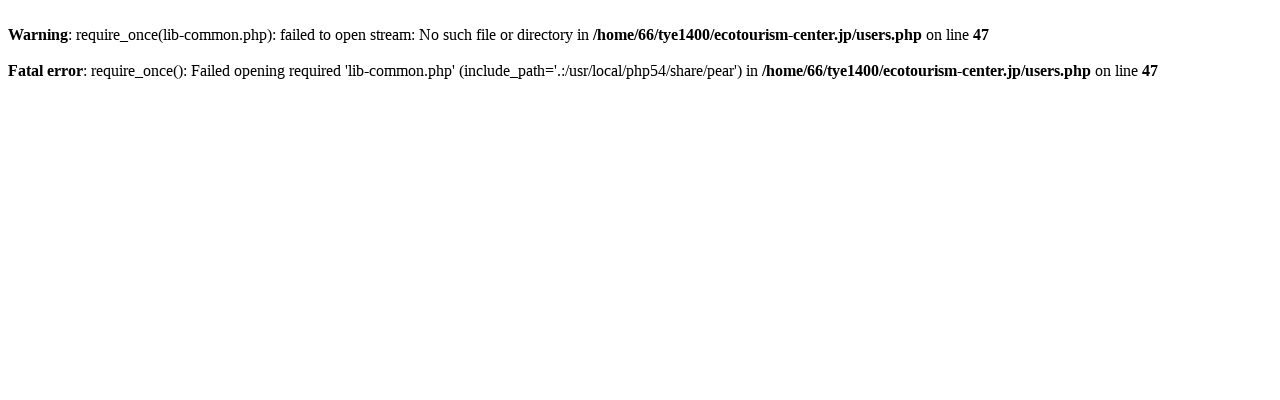

--- FILE ---
content_type: text/html
request_url: http://www.ecotourism-center.jp/users.php?mode=profile&uid=122
body_size: 411
content:
<br />
<b>Warning</b>:  require_once(lib-common.php): failed to open stream: No such file or directory in <b>/home/66/tye1400/ecotourism-center.jp/users.php</b> on line <b>47</b><br />
<br />
<b>Fatal error</b>:  require_once(): Failed opening required 'lib-common.php' (include_path='.:/usr/local/php54/share/pear') in <b>/home/66/tye1400/ecotourism-center.jp/users.php</b> on line <b>47</b><br />
